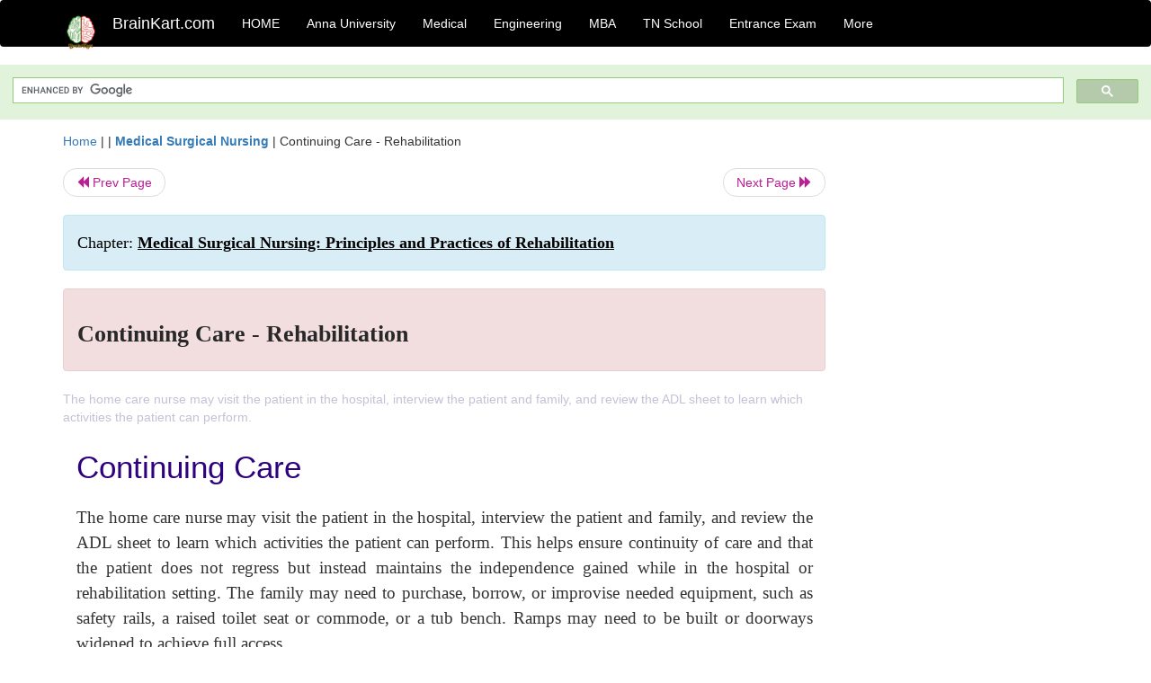

--- FILE ---
content_type: text/html; charset=UTF-8
request_url: https://www.brainkart.com/article/Continuing-Care---Rehabilitation_31659/
body_size: 6064
content:
<!DOCTYPE html> 
<html xmlns="https://www.w3.org/1999/xhtml" >
<head>
<meta charset="utf-8">
<meta name="viewport" content="width=device-width, initial-scale=1">
<meta http-equiv="Content-Language" content="en"/>
<title>Continuing Care - Rehabilitation</title>
<meta name="Keywords" content="Medical Surgical Nursing: Principles and Practices of Rehabilitation | Continuing Care - Rehabilitation | " />
<meta name="description" content="The home care nurse may visit the patient in the hospital, interview the patient and family, and review the ADL sheet to learn which activities the pa" />
<!--<base href="https://www.brainkart.com/article/Continuing-Care---Rehabilitation_31659/" />-->
<link rel="canonical" href="https://www.brainkart.com/article/Continuing-Care---Rehabilitation_31659/" />
<meta property="og:title" content="Continuing Care - Rehabilitation" />
<meta property="og:description" content="The home care nurse may visit the patient in the hospital, interview the patient and family, and review the ADL sheet to learn which activities the pa..." />
<meta property="og:site_name" content="BrainKart"/>
<meta property="og:url"  content="https://www.brainkart.com/article/Continuing-Care---Rehabilitation_31659/" />
<meta property="og:type" content="article" />
<meta property="article:author" content="https://www.facebook.com/BrainKart-678754188988648/" />
<meta property="article:publisher" content="https://www.facebook.com/BrainKart-678754188988648/" />

<!-- Hide this line for IE (needed for Firefox and others) -->
<![if !IE]>
<link rel="icon" href="https://img.brainkart.com/design/logo/logo.png" type="image/x-icon" />
<![endif]>
<!-- This is needed for IE -->
<link rel="shortcut icon" href="https://img.brainkart.com/design/logo/logo.png" type="image/ico" />

<link rel="stylesheet" href="https://maxcdn.bootstrapcdn.com/bootstrap/3.3.7/css/bootstrap.min.css">
<!--<link rel="stylesheet" href="https://maxcdn.bootstrapcdn.com/bootstrap/4.1.3/css/bootstrap.min.css">-->
<script src="https://ajax.googleapis.com/ajax/libs/jquery/3.3.1/jquery.min.js"></script>
<script src="https://cdnjs.cloudflare.com/ajax/libs/popper.js/1.14.3/umd/popper.min.js"></script>
<script src="https://maxcdn.bootstrapcdn.com/bootstrap/3.3.7/js/bootstrap.min.js"></script>
<!--<script src="https://maxcdn.bootstrapcdn.com/bootstrap/4.1.3/js/bootstrap.min.js"></script>-->

<link rel="stylesheet" href="https://www.brainkart.com/css/des2.css">

<!-- Google tag (gtag.js) -->
<script async src="https://www.googletagmanager.com/gtag/js?id=G-J88NMJHLBB"></script>
<script>
  window.dataLayer = window.dataLayer || [];
  function gtag(){dataLayer.push(arguments);}
  gtag('js', new Date());

  gtag('config', 'G-J88NMJHLBB');
</script>
	 <script async src="https://pagead2.googlesyndication.com/pagead/js/adsbygoogle.js?client=ca-pub-9136750227018842"
     crossorigin="anonymous"></script>
	 
</head>
 
<body class="" >
<div class="containerNN" >
<style>

.navbar-toggle .icon-bar+.icon-bar { background-color:red;}
.top-menu-cover { background-color:black; color:white; }
.top-menu-cover li a { background-color:black; color:white; }
.top-menu-cover li a:hover , .top-menu-cover li a:focus , .top-menu-cover li a:active   { background-color:black; color:white; }
.nav .open>a, .nav .open>a:focus, .nav .open>a:hover .top-menu-cover .top-menu-cover .navbar-nav>li>a {  background-color:black; color:white;  }

.top-menu-cover .navbar-nav>li>ul {  background-color:black;}
.top-menu-cover .navbar-nav>li>ul>li>a:hover {  background-color:black; color:black;  }


</style>


<nav class="navbar navbar-bootsnipp animate top-menu-cover" role="navigation">
  <div class="container">
  <a class="navbar-brand" href="/"> <img src="https://img.brainkart.com/design/logo/logo.png" alt="logo" style="width:40px;"> </a>
    <!-- Brand and toggle get grouped for better mobile display -->
    <div class="navbar-header">	
      <button type="button" class="navbar-toggle" data-toggle="collapse" data-target="#bs-theri-navbar-collapse-22">
        <span class="sr-only">Toggle navigation</span>
        <span class="icon-bar"></span>
        <span class="icon-bar"></span>
        <span class="icon-bar"></span>
      </button>
      <div class="animbrand visible-sx2 visible-sm2 ">
        <span class="navbar-brand animate" ><a href="/" style="color:white;" >BrainKart.com</a></span>
      </div>
    </div>

    <!-- Collect the nav links, forms, and other content for toggling -->
    <div class="collapse navbar-collapse" id="bs-theri-navbar-collapse-22">
      <ul class="nav navbar-nav navbar-left">
    
		
	   <li class=""><a href="https://www.brainkart.com/" class="animate">  HOME </a></li>
		 
	   <li>
          <a href="https://www.brainkart.com/menu/anna-university/" class="dropdown-toggle animate " data-toggle="dropdown"> Anna University </a>
          <ul class="dropdown-menu" role="menu">         
         <li class=""><a href="https://www.brainkart.com/menu/anna-university/" class="animate">  Anna University </a></li>
		 <li class=""><a href="https://www.brainkart.com/menu/anna-university-eee/" class="animate">  EEE </a></li>
		 <li class=""><a href="https://www.brainkart.com/menu/anna-university-ece/" class="animate">  ECE </a></li>
		 <li class=""><a href="https://www.brainkart.com/menu/anna-university-civil/" class="animate">  Civil </a></li>
		 <li class=""><a href="https://www.brainkart.com/menu/anna-university-mech/" class="animate">  MECH </a></li>
		 <li class=""><a href="https://www.brainkart.com/menu/anna-university-cse/" class="animate">  CSE </a></li>
		 <li class=""><a href="https://www.brainkart.com/menu/anna-university-it/" class="animate">  IT </a></li>
		 <li class=""><a href="http://aptitude.brainkart.com/aptitude/gate-exam/" class="animate">GATE Exam</a></li>
		 <li class=""><a href="http://aptitude.brainkart.com/aptitude/tnea-anna-university/" class="animate">TANCET Anna Univ</a></li>            
		 <li class=""><a href="https://www.brainkart.com/menu/anna-university/" class="animate">  AnnaUniv </a></li>
		 <li class=""><a href="http://aptitude.brainkart.com/aptitude/under-graduate-entrance-exams/iit-jee-ieee-entrance-exam/" class="animate">JEE IEEE</a></li>
          </ul>
        </li>

	   <li>
          <a href="https://www.brainkart.com/menu/medical/" class="dropdown-toggle animate " data-toggle="dropdown"> Medical </a>
          <ul class="dropdown-menu" role="menu">
		 <li class=""><a href="https://www.brainkart.com/menu/mbbs/" class="animate">  MBBS </a></li>		 
		 <li class=""><a href="https://www.brainkart.com/menu/nursing/" class="animate">  Nursing </a></li>
		 <li class=""><a href="https://www.brainkart.com/menu/pharmacy/" class="animate">  BPharm </a></li>		 
		 <li class=""><a href="https://www.brainkart.com/menu/medical/" class="animate">  Medical </a></li>
		 <li class=""><a href="https://www.brainkart.com/menu/md/" class="animate">  MD </a></li>
		 <li class=""><a href="https://www.brainkart.com/menu/medical/" class="animate">  Medical </a></li>
		 <li class=""><a href="https://www.brainkart.com/menu/medical/" class="animate">  MGR University</a></li>
		 <li class=""><a href="http://aptitude.brainkart.com/aptitude/under-graduate-entrance-exams/neet-entrance-exam/" class="animate">NEET</a></li>
         <li class=""><a href="http://aptitude.brainkart.com/aptitude/under-graduate-entrance-exams/aiims-entrance-exams/" class="animate">AIIMS</a></li> 
          </ul>
        </li>

	   <li>
        <a href="https://www.brainkart.com/menu/engineering/" class="dropdown-toggle animate " data-toggle="dropdown"> Engineering </a>
          <ul class="dropdown-menu" role="menu">
		  
         <li class=""><a href="https://www.brainkart.com/menu/engineering/" class="animate">  Engineering </a></li>
         <li class=""><a href="https://www.brainkart.com/menu/electrical-engineering/" class="animate">  Electrical </a></li>
		 <li class=""><a href="https://www.brainkart.com/menu/electronics-engineering/" class="animate">  Electronics </a></li>
		 <li class=""><a href="https://www.brainkart.com/menu/civil-engineering/" class="animate">  Civil </a></li>
		 <li class=""><a href="https://www.brainkart.com/menu/mechanical-engineering/" class="animate">  Mechanical </a></li>
		 <li class=""><a href="https://www.brainkart.com/menu/computer-science-engineering/" class="animate">  Computer Science </a></li>
		 <li class=""><a href="https://www.brainkart.com/menu/information-technology-engineering/" class="animate">  Information Technology </a></li>
		 <li class=""><a href="http://aptitude.brainkart.com/aptitude/gate-exam/" class="animate">GATE Exam</a></li>
		 <li class=""><a href="http://aptitude.brainkart.com/aptitude/tnea-anna-university/" class="animate">TANCET Anna Univ</a></li>            
		 <li class=""><a href="https://www.brainkart.com/menu/anna-university/" class="animate">  Anna University </a></li>
		 <li class=""><a href="http://aptitude.brainkart.com/aptitude/under-graduate-entrance-exams/iit-jee-ieee-entrance-exam/" class="animate">JEE IEEE</a></li>

          </ul>
        </li>

	   <li>
          <a href="https://www.brainkart.com/menu/mba/" class="dropdown-toggle animate " data-toggle="dropdown"> MBA </a>
          <ul class="dropdown-menu" role="menu">
            <li class=""><a href="https://www.brainkart.com/menu/mba/" class="animate">  MBA </a></li>
            <li class=""><a href="https://www.brainkart.com/menu/mba-anna-university/" class="animate">  AnnaUniv MBA </a></li>
			<li class=""><a href="http://aptitude.brainkart.com/aptitude/cat-entrance-exams/" class="animate">CAT</a></li>
          </ul>
        </li>

	   <li>
          <a href="https://www.brainkart.com/menu/tn-state-board-school/" class="dropdown-toggle animate " data-toggle="dropdown"> TN School </a>
          <ul class="dropdown-menu" role="menu">
            <li class=""><a href="https://www.brainkart.com/menu/tn-state-board-school/" class="animate">TamilNadu School</a></li>
			<li class=""><a href="https://www.brainkart.com/menu/12th-standard/" class="animate">TN 12th Std</a></li>
            <li class=""><a href="https://www.brainkart.com/menu/11th-standard/" class="animate">TN 11th Std</a></li>
            <li class=""><a href="https://www.brainkart.com/menu/10th-standard/" class="animate">TN 10th Std</a></li>
            <li class=""><a href="https://www.brainkart.com/menu/9th-standard/" class="animate">TN 9th Std</a></li>
			<li class=""><a href="http://aptitude.brainkart.com/aptitude/tn-state-board/" class="animate">TN 1 mark Test</a></li>                        
			<li class=""><a href="http://aptitude.brainkart.com/aptitude/under-graduate-entrance-exams/iit-jee-ieee-entrance-exam/" class="animate">JEE IEEE</a></li>
            <li class=""><a href="http://aptitude.brainkart.com/aptitude/under-graduate-entrance-exams/neet-entrance-exam/" class="animate">NEET</a></li>
            <li class=""><a href="http://aptitude.brainkart.com/aptitude/under-graduate-entrance-exams/aiims-entrance-exams/" class="animate">AIIMS</a></li>            
          </ul>
        </li>
		
       
	   <li>
          <a href="http://aptitude.brainkart.com/" class="dropdown-toggle animate " data-toggle="dropdown"> Entrance Exam </a>
          <ul class="dropdown-menu" role="menu">
		    <li class=""><a href="http://aptitude.brainkart.com/" class="animate">All Exams</a></li>
            <li class=""><a href="http://aptitude.brainkart.com/aptitude/upsc-civil-services-entrance-exams/" class="animate">UPSC Civil services</a></li>
            <li class=""><a href="http://aptitude.brainkart.com/aptitude/gate-exam/" class="animate">GATE Exam</a></li>
            <li class=""><a href="http://aptitude.brainkart.com/aptitude/under-graduate-entrance-exams/iit-jee-ieee-entrance-exam/" class="animate">JEE IEEE</a></li>
            <li class=""><a href="http://aptitude.brainkart.com/aptitude/under-graduate-entrance-exams/neet-entrance-exam/" class="animate">NEET</a></li>
            <li class=""><a href="http://aptitude.brainkart.com/aptitude/under-graduate-entrance-exams/aiims-entrance-exams/" class="animate">AIIMS</a></li>            
            <li class=""><a href="http://aptitude.brainkart.com/aptitude/cat-entrance-exams/" class="animate">CAT</a></li>            
            <li class=""><a href="http://aptitude.brainkart.com/aptitude/clat-law-entrance-exams/" class="animate">CLAT</a></li>            
            <li class=""><a href="http://aptitude.brainkart.com/aptitude/banking-entrance-exams/" class="animate">Banking</a></li>            
            <li class=""><a href="http://aptitude.brainkart.com/aptitude/ugc-net-entrance-exams/" class="animate">UGC NET</a></li>            
            <li class=""><a href="http://aptitude.brainkart.com/aptitude/tnea-anna-university/" class="animate">TANCET Anna Univ</a></li>
          </ul>
        </li>


		<li>
          <a href="https://www.brainkart.com/contactus/" class="dropdown-toggle animate " data-toggle="dropdown"> More </a>
          <ul class="dropdown-menu" role="menu">		  
            <!--<li class=""><a href="http://aptitude.brainkart.com/competition/" class="animate"><span style="color:red;"><b> Competition</b></span></a></li>
            <li class=""><a href="https://www.brainkart.com/register/" class="animate">Register</a></li>-->
            <li class=""><a href="https://www.brainkart.com/menu/science-tutorial/" class="animate">Basic Science</a></li>
            <li class=""><a href="https://www.brainkart.com/menu/biotechnology/" class="animate">BioTech</a></li>
            <li class=""><a href="https://www.brainkart.com/menu/botany/" class="animate">Botany</a></li>
            <li class=""><a href="https://www.brainkart.com/menu/aquaculture/" class="animate">Aqua</a></li>
            <li class=""><a href="https://www.brainkart.com/menu/bds/" class="animate">BDS</a></li>
            <li class=""><a href="https://play.google.com/store/apps/details?id=info.therithal.brainkart.brainkart&hl=en" target="_blank" class="animate">Install App</a></li>
            <li class=""><a href="https://www.brainkart.com/about/contact/" class="animate">Contact</a></li>
            <li class=""><a href="https://www.brainkart.com/about/policy/" class="animate">Policy</a></li>
          </ul>
        </li>


		 		 

		<li class="">
		    
		
		</li>
		
		
		
        
      </ul>
	  

    </div>
  </div>
  
</nav>


</div>

<div class="containerNN" style="margin-top:4px">
<script>
  (function() {
    var cx = '017234125612513834580:n7tzxjvwvf0';
    var gcse = document.createElement('script');
    gcse.type = 'text/javascript';
    gcse.async = true;
    gcse.src = 'https://cse.google.com/cse.js?cx=' + cx;
    var s = document.getElementsByTagName('script')[0];
    s.parentNode.insertBefore(gcse, s);
  })();
</script>

		<gcse:search></gcse:search>
		</div>

<div class="container" style="margin-top:4px">
</div>

<!--<div class="container" style="margin-top:4px">-->
<!--</div>-->

<div class="container" style="margin-top:10px">
<section>
<div class="row"><div class="col-sm-9">
<section style="background-colorNN:green;">
<!------Main Body-----Start-------->

<style>
/* If the screen size is 601px wide or more, set the font-size of <div> to 80px */
@media screen and (min-width: 601px) {
  .contentSection {          
  }
}

/* If the screen size is 600px wide or less, set the font-size of <div> to 30px */
@media screen and (max-width: 600px) {
  .contentSection {
    zoom:0.8;	
  }
}
</style>

<section >

<div itemscope itemtype="http://schema.org/Article" ><!--<span itemprop="articleBody">-->
 <div class="row">  <div class="col-lg-12"> <span><a href="https://www.brainkart.com" >Home</a></span>  | | <b><a href="https://www.brainkart.com/subject/Medical-Surgical-Nursing_315/" class="htmsub" >Medical Surgical Nursing</a></b> | <span>Continuing Care - Rehabilitation</span></div></div>
<ul class="pager"><li class="nextPrevLin previous"><a href="https://www.brainkart.com/article/Complementary-Therapies---Rehabilitation_31658/" type="button" class="btn btn-default" ><span class="glyphicon glyphicon-backward" ></span> Prev Page</a></li><li class="nextPrevLin next"><a href="https://www.brainkart.com/article/Health-Care-of-the-Older-Adult_31660/" type="button" class="btn btn-default" >Next Page <span class="glyphicon glyphicon-forward" ></a></li></ul>    
	<div class="wrap-post">
                
                    <div class="post " >
                        
												
                        <div class="list-primary" style="display:none;">
                             </span>&nbsp;&nbsp; Posted On : &nbsp;<span class="meta_date">08.04.2018 11:30 am </span> 
                        </div>
						<div class="alert alert-info" >
						<h2  style="color:black;font-size:130%;" class="top-h2" >Chapter: <strong><u>Medical Surgical Nursing: Principles and Practices of Rehabilitation</u></strong></h2>
						</div>
						
						<div class="alert alert-danger" >
                        <h1 class="title"><span itemprop="name"><b>Continuing Care - Rehabilitation</b></span></h1>
						</div>
                                                
                                                
                        <div class="entry clearfix">


                            
							 <div class="row">
							 <div class="col-xs-12 col-sm-12 col-md-12 col-lg-12"  >
							                            </div>

							</div>
							


<style> img { max-width:100%; } </style>


<div class="detailCover"><span itemprop="articleSection" >The home care nurse may visit the patient in the hospital, interview the patient and family, and review the ADL sheet to learn which activities the patient can perform.</span></div>


<div class="col-md-12"   ><center></center></div><section><center></br></center></section>
   <div class="col-md-12 contentSection" ><span itemprop="articleSection" > <p class="MsoNormal" style="margin-top:0in;margin-right:-1.35pt;margin-bottom:
12.0pt;margin-left:0in;text-align:justify;line-height:150%;tab-stops:22.5pt"><span lang="EN-IN" style="font-size:26.0pt;mso-bidi-font-size:10.0pt;line-height:150%;
font-family:&quot;Arial&quot;,&quot;sans-serif&quot;;mso-fareast-font-family:Arial;color:#2E027D;
mso-fareast-language:EN-IN">Continuing Care<o:p></o:p></span></p><p class="MsoNormal" style="margin-top:0in;margin-right:-1.35pt;margin-bottom:
12.0pt;margin-left:0in;text-align:justify;line-height:150%;tab-stops:22.5pt"><span lang="EN-IN" style="font-size:14.0pt;mso-bidi-font-size:10.0pt;line-height:150%;
font-family:&quot;Times New Roman&quot;,&quot;serif&quot;;mso-bidi-font-family:Arial;mso-fareast-language:
EN-IN">The home care nurse may visit the patient in the hospital, interview the
patient and family, and review the ADL sheet to learn which activities the
patient can perform. This helps ensure continuity of care and that the patient
does not regress but instead maintains the independence gained while in the
hospital or rehabilitation setting. The family may need to purchase, borrow, or
improvise needed equipment, such as safety rails, a raised toilet seat or
commode, or a tub bench. Ramps may need to be built or doorways widened to
achieve full access.<o:p></o:p></span></p><p class="MsoNormal" style="margin-top:0in;margin-right:-1.35pt;margin-bottom:
12.0pt;margin-left:0in;text-align:justify;line-height:150%;tab-stops:22.5pt"><span lang="EN-IN" style="font-size:14.0pt;mso-bidi-font-size:10.0pt;line-height:150%;
font-family:&quot;Times New Roman&quot;,&quot;serif&quot;;mso-fareast-font-family:&quot;Times New Roman&quot;;
mso-bidi-font-family:Arial;mso-fareast-language:EN-IN"><o:p>&nbsp;</o:p></span></p><p class="MsoNormal" style="margin-top:0in;margin-right:-1.35pt;margin-bottom:
12.0pt;margin-left:0in;text-align:justify;line-height:150%;tab-stops:22.5pt"><span lang="EN-IN" style="font-size:14.0pt;mso-bidi-font-size:10.0pt;line-height:150%;
font-family:&quot;Times New Roman&quot;,&quot;serif&quot;;mso-fareast-font-family:&quot;Times New Roman&quot;;
mso-bidi-font-family:Arial;mso-fareast-language:EN-IN">Family members are
taught how to use equipment and are given a copy of the equipment
manufacturer’s instruction book-let, the names of resource people, lists of
equipment-related sup-plies, and locations where they may be obtained. A
written summary of the care plan is included in family teaching.<o:p></o:p></span></p><p class="MsoNormal" style="margin-top:0in;margin-right:-1.35pt;margin-bottom:
12.0pt;margin-left:0in;text-align:justify;line-height:150%;tab-stops:22.5pt"><span lang="EN-IN" style="font-size:14.0pt;mso-bidi-font-size:10.0pt;line-height:150%;
font-family:&quot;Times New Roman&quot;,&quot;serif&quot;;mso-fareast-font-family:&quot;Times New Roman&quot;;
mso-bidi-font-family:Arial;mso-fareast-language:EN-IN"><o:p>&nbsp;</o:p></span></p><p class="MsoNormal" style="margin-top:0in;margin-right:-1.35pt;margin-bottom:
12.0pt;margin-left:0in;text-align:justify;line-height:150%;tab-stops:22.5pt"><span lang="EN-IN" style="font-size:14.0pt;mso-bidi-font-size:10.0pt;line-height:150%;
font-family:&quot;Times New Roman&quot;,&quot;serif&quot;;mso-bidi-font-family:Arial;mso-fareast-language:
EN-IN">A network of support services and communication systems may be required
to enhance opportunities for independent living. The nurse uses collaborative,
administrative skills to coordinate these activities and to pull together the
network of care. The nurse also provides skilled care, initiates additional
referrals when indicated, and serves as the patient’s advocate and counselor
when obstacles are encountered. The nurse continues to reinforce prior teaching
and helps the patient to set and achieve attainable goals. The de-gree to which
the patient adapts to the home and community en-vironment depends on the
confidence and self-esteem developed during the rehabilitation process and on
the acceptance, support, and reactions of the family, employer, and community
members.<o:p></o:p></span></p><p class="MsoNormal" style="margin-top:0in;margin-right:-1.35pt;margin-bottom:
12.0pt;margin-left:0in;text-align:justify;line-height:150%;tab-stops:22.5pt"><span lang="EN-IN" style="font-size:14.0pt;mso-bidi-font-size:10.0pt;line-height:150%;
font-family:&quot;Times New Roman&quot;,&quot;serif&quot;;mso-fareast-font-family:&quot;Times New Roman&quot;;
mso-bidi-font-family:Arial;mso-fareast-language:EN-IN"><o:p>&nbsp;</o:p></span></p><p class="MsoNormal" style="margin-top:0in;margin-right:-1.35pt;margin-bottom:
12.0pt;margin-left:0in;text-align:justify;line-height:150%;tab-stops:22.5pt"><span lang="EN-IN" style="font-size:14.0pt;mso-bidi-font-size:10.0pt;line-height:150%;
font-family:&quot;Times New Roman&quot;,&quot;serif&quot;;mso-bidi-font-family:Arial;mso-fareast-language:
EN-IN">There is a growing trend toward independent living by people with severe
disabilities, either alone or in groups that share resources. Preparation for
independent living should include training in man-aging a household and working
with personal care attendants as well as training in mobility. The goal is integration
into the commu-nity—living and working in the community with accessible
hous-ing, employment, public buildings, transportation, and recreation.<o:p></o:p></span></p><p class="MsoNormal" style="margin-top:0in;margin-right:-1.35pt;margin-bottom:
12.0pt;margin-left:0in;text-align:justify;line-height:150%;tab-stops:22.5pt"><span lang="EN-IN" style="font-size:14.0pt;mso-bidi-font-size:10.0pt;line-height:150%;
font-family:&quot;Times New Roman&quot;,&quot;serif&quot;;mso-fareast-font-family:&quot;Times New Roman&quot;;
mso-bidi-font-family:Arial;mso-fareast-language:EN-IN"><o:p>&nbsp;</o:p></span></p><p class="MsoNormal" style="margin-top:0in;margin-right:-1.35pt;margin-bottom:
12.0pt;margin-left:0in;text-align:justify;line-height:150%;tab-stops:22.5pt"><span lang="EN-IN" style="font-size:14.0pt;mso-bidi-font-size:10.0pt;line-height:150%;
font-family:&quot;Times New Roman&quot;,&quot;serif&quot;;mso-fareast-font-family:&quot;Times New Roman&quot;;
mso-bidi-font-family:Arial;mso-fareast-language:EN-IN">State rehabilitation
administration agencies provide services to assist people with disability in
obtaining the help they need to en-gage in gainful employment. These services
include diagnostic, medical, and mental health services. Counseling, training,
place-ment, and follow-up services are available to help people with
dis-abilities select and attain jobs.<o:p></o:p></span></p><p class="MsoNormal" style="margin-top:0in;margin-right:-1.35pt;margin-bottom:
12.0pt;margin-left:0in;text-align:justify;line-height:150%;tab-stops:22.5pt"><span lang="EN-IN" style="font-size:14.0pt;mso-bidi-font-size:10.0pt;line-height:150%;
font-family:&quot;Times New Roman&quot;,&quot;serif&quot;;mso-fareast-font-family:&quot;Times New Roman&quot;;
mso-bidi-font-family:Arial;mso-fareast-language:EN-IN"><o:p>&nbsp;</o:p></span></p><p class="MsoNormal" style="margin-top:0in;margin-right:-1.35pt;margin-bottom:
12.0pt;margin-left:0in;text-align:justify;line-height:150%;tab-stops:22.5pt"><span lang="EN-IN" style="font-size:14.0pt;mso-bidi-font-size:10.0pt;line-height:150%;
font-family:&quot;Times New Roman&quot;,&quot;serif&quot;;mso-bidi-font-family:Arial;mso-fareast-language:
EN-IN">If the patient is transferred to an extended care facility, the
tran-sition is planned to promote continued progress. Independence gained
continues to be supported, and progress is fostered. Ad-justment to the
extended care facility is facilitated through com-munication. The family is
encouraged to visit, to be involved, and to take the patient home on weekends
and holidays if possible.</span></p><p class="MsoNormal" style="margin-top:0in;margin-right:-1.35pt;margin-bottom:
12.0pt;margin-left:0in;text-align:justify;line-height:150%;tab-stops:22.5pt">



























</p><p class="MsoNormal" style="margin-top:0in;margin-right:-1.35pt;margin-bottom:
12.0pt;margin-left:0in;text-align:justify;line-height:150%;tab-stops:22.5pt .5in"><span lang="EN-IN" style="font-size:14.0pt;mso-bidi-font-size:10.0pt;line-height:150%;
font-family:&quot;Times New Roman&quot;,&quot;serif&quot;;mso-fareast-font-family:&quot;Times New Roman&quot;;
mso-bidi-font-family:Arial;mso-fareast-language:EN-IN"><o:p>&nbsp;</o:p></span></p> </span></div><ul class="pager"><li class="nextPrevLin previous"><a href="https://www.brainkart.com/article/Complementary-Therapies---Rehabilitation_31658/" type="button" class="btn btn-default" ><span class="glyphicon glyphicon-backward" ></span> Prev Page</a></li><li class="nextPrevLin next"><a href="https://www.brainkart.com/article/Health-Care-of-the-Older-Adult_31660/" type="button" class="btn btn-default" >Next Page <span class="glyphicon glyphicon-forward" ></a></li></ul>
<div class="col-md-12"   >
</div> <div class="col-md-12" >Study Material, Lecturing Notes, Assignment, Reference, Wiki description explanation, brief detail</div> <div class="col-md-12" >Medical Surgical Nursing: Principles and Practices of Rehabilitation : Continuing Care - Rehabilitation | </div>	
						
						
<div class="pvc_clear"></div>

	


	
	
</div>	
</div>	
</div>	




<ul class="pager"><li class="nextPrevLin previous"><a href="https://www.brainkart.com/article/Complementary-Therapies---Rehabilitation_31658/" type="button" class="btn btn-default" ><span class="glyphicon glyphicon-backward" ></span> Prev Page</a></li><li class="nextPrevLin next"><a href="https://www.brainkart.com/article/Health-Care-of-the-Older-Adult_31660/" type="button" class="btn btn-default" >Next Page <span class="glyphicon glyphicon-forward" ></a></li></ul>



 <div>
 </div>

<!--</span>--></div> 

</section><div class="col-xs-12 col-sm-12 col-md-12 col-lg-12" >
 <p style="text-align:center;" ><b>Related Topics </b></p>
 <div class="row"><div class="alert alert-success" ><a href="https://www.brainkart.com/subject/Medical-Surgical-Nursing_315/" ><b>Medical Surgical Nursing</b></a></div><div class="alert alert-info" ><a href="https://www.brainkart.com/menu/medical/" ><b>Medical</b> - All Subjects</a></div> <div class="alert alert-info" ><a href="https://www.brainkart.com/menu/mbbs/" ><b> MBBS</b> - All Subjects</a></div> <div class="alert alert-info" ><a href="https://www.brainkart.com/menu/nursing/" ><b> Nursing</b> - All Subjects</a></div> <div class="alert alert-info" ><a href="https://www.brainkart.com/menu/pharmacy/" ><b> Pharmacy</b> - All Subjects</a></div> <div class="alert alert-info" ><a href="https://www.brainkart.com/menu/md/" ><b> MD</b> - All Subjects</a></div> <div class="alert alert-info" ><a href="https://www.brainkart.com/menu/mgr-university/" ><b> MGR University</b> - All Subjects</a></div> <div class="alert alert-warning" ><u><b>Medical Surgical Nursing: Principles and Practices of Rehabilitation</b></u></div><div class="alert alert-warning" ><a href="https://www.brainkart.com/article/Principles-and-Practices-of-Rehabilitation_31645/" ><b>Principles and Practices of Rehabilitation</b></a></div><div class="alert alert-warning" ><a href="https://www.brainkart.com/article/Right-to-Access-to-Health-Care-and-Health-Promotion_31646/" ><b>Right to Access to Health Care and Health Promotion</b></a></div><div class="alert alert-warning" ><a href="https://www.brainkart.com/article/Focus-of-Rehabilitation_31647/" ><b>Focus of Rehabilitation</b></a></div><div class="alert alert-warning" ><a href="https://www.brainkart.com/article/The-Rehabilitation-Team_31648/" ><b>The Rehabilitation Team</b></a></div><div class="alert alert-warning" ><a href="https://www.brainkart.com/article/Areas-of-Specialty-Practice_31649/" ><b>Areas of Specialty Practice</b></a></div><div class="alert alert-warning" ><a href="https://www.brainkart.com/article/Assessment-of-Functional-Abilities_31650/" ><b>Assessment of Functional Abilities</b></a></div><div class="alert alert-warning" ><a href="https://www.brainkart.com/article/Nursing-Process--The-Patient-With-Self-Care-Deficit-in-Activities-of-Daily-Living_31651/" ><b>Nursing Process: The Patient With Self-Care Deficit in Activities of Daily Living</b></a></div><div class="alert alert-warning" ><a href="https://www.brainkart.com/article/Nursing-Process--The-Patient-With-Impaired-Physical-Mobility_31652/" ><b>Nursing Process: The Patient With Impaired Physical Mobility</b></a></div><div class="alert alert-warning" ><a href="https://www.brainkart.com/article/Nursing-Process--The-Patient-With-Impaired-Skin-Integrity_31653/" ><b>Nursing Process: The Patient With Impaired Skin Integrity</b></a></div><div class="alert alert-warning" ><a href="https://www.brainkart.com/article/Nursing-Process--The-Patient-With-Altered-Elimination-Patterns_31654/" ><b>Nursing Process: The Patient With Altered Elimination Patterns</b></a></div><div class="alert alert-warning" ><a href="https://www.brainkart.com/article/Disability-and-Sexuality-Issues---Rehabilitation_31655/" ><b>Disability and Sexuality Issues - Rehabilitation</b></a></div><div class="alert alert-warning" ><a href="https://www.brainkart.com/article/Fatigue---Rehabilitation_31656/" ><b>Fatigue - Rehabilitation</b></a></div><div class="alert alert-warning" ><a href="https://www.brainkart.com/article/Home-and-Community-Based-Care---Rehabilitation_31657/" ><b>Home and Community-Based Care - Rehabilitation</b></a></div><div class="alert alert-warning" ><a href="https://www.brainkart.com/article/Complementary-Therapies---Rehabilitation_31658/" ><b>Complementary Therapies - Rehabilitation</b></a></div><div class="alert alert-warning" ><a href="https://www.brainkart.com/article/Continuing-Care---Rehabilitation_31659/" ><b>Continuing Care - Rehabilitation</b></a></div></div></div>
<!------Main Body-----End-------->
</section>
</div><div class="col-sm-3" style="background-colorNN:gray;" >
<center>
<script async src="https://pagead2.googlesyndication.com/pagead/js/adsbygoogle.js?client=ca-pub-9136750227018842"
     crossorigin="anonymous"></script>
<!-- Then-Response-1 -->
<ins class="adsbygoogle"
     style="display:block"
     data-ad-client="ca-pub-9136750227018842"
     data-ad-slot="1777483739"
     data-ad-format="auto"
     data-full-width-responsive="true"></ins>
<script>
     (adsbygoogle = window.adsbygoogle || []).push({});
</script>

</center>
</div>
</div>
</section>
</div><div>
<section>
<gcse:search></gcse:search>
		</section></br></br>
</div>

<div class="jumbotron text-center" style="margin:0;padding:3px;font-size:12px;">
  <p style="font-size:12px;" >
  <a href="/about/policy/" >Privacy Policy</a>, 
  <a href="/about/terms/" >Terms and Conditions</a>, 
  <a href="/about/DMCA/" >DMCA Policy and Compliant</a> 
  </p>
  <p style="font-size:12px;" >Copyright © 2018-2026 BrainKart.com; All Rights Reserved. Developed by Therithal info, Chennai. </p>
</div>

</body>
<script>'undefined'=== typeof _trfq || (window._trfq = []);'undefined'=== typeof _trfd && (window._trfd=[]),_trfd.push({'tccl.baseHost':'secureserver.net'},{'ap':'cpbh-mt'},{'server':'sg2plmcpnl510338'},{'dcenter':'sg2'},{'cp_id':'10715722'},{'cp_cl':'8'}) // Monitoring performance to make your website faster. If you want to opt-out, please contact web hosting support.</script><script src='https://img1.wsimg.com/traffic-assets/js/tccl.min.js'></script></html>

--- FILE ---
content_type: text/html; charset=utf-8
request_url: https://www.google.com/recaptcha/api2/aframe
body_size: 112
content:
<!DOCTYPE HTML><html><head><meta http-equiv="content-type" content="text/html; charset=UTF-8"></head><body><script nonce="fJ7O5BAsaaCdKVXoHcU17A">/** Anti-fraud and anti-abuse applications only. See google.com/recaptcha */ try{var clients={'sodar':'https://pagead2.googlesyndication.com/pagead/sodar?'};window.addEventListener("message",function(a){try{if(a.source===window.parent){var b=JSON.parse(a.data);var c=clients[b['id']];if(c){var d=document.createElement('img');d.src=c+b['params']+'&rc='+(localStorage.getItem("rc::a")?sessionStorage.getItem("rc::b"):"");window.document.body.appendChild(d);sessionStorage.setItem("rc::e",parseInt(sessionStorage.getItem("rc::e")||0)+1);localStorage.setItem("rc::h",'1769116727760');}}}catch(b){}});window.parent.postMessage("_grecaptcha_ready", "*");}catch(b){}</script></body></html>